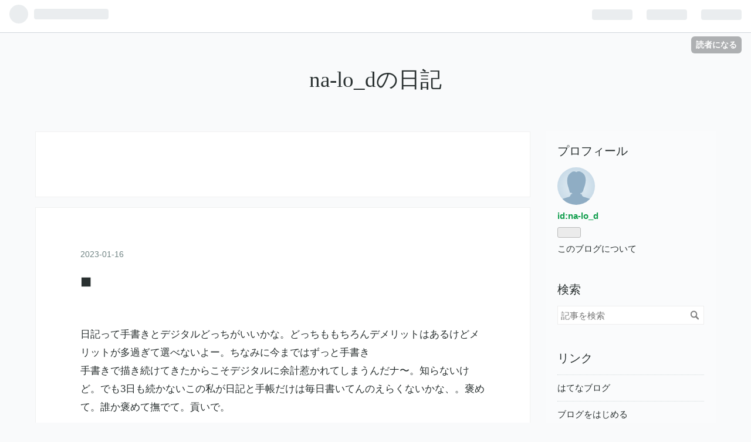

--- FILE ---
content_type: text/html; charset=utf-8
request_url: https://na-lo-d.hatenablog.com/
body_size: 9657
content:
<!DOCTYPE html>
<html
  lang="ja"

data-admin-domain="//blog.hatena.ne.jp"
data-admin-origin="https://blog.hatena.ne.jp"
data-author="na-lo_d"
data-avail-langs="ja en"
data-blog="na-lo-d.hatenablog.com"
data-blog-host="na-lo-d.hatenablog.com"
data-blog-is-public="1"
data-blog-name="na-lo_dの日記"
data-blog-owner="na-lo_d"
data-blog-show-ads="1"
data-blog-show-sleeping-ads="1"
data-blog-uri="https://na-lo-d.hatenablog.com/"
data-blog-uuid="4207112889933313186"
data-blogs-uri-base="https://na-lo-d.hatenablog.com"
data-brand="hatenablog"
data-data-layer="{&quot;hatenablog&quot;:{&quot;admin&quot;:{},&quot;analytics&quot;:{&quot;brand_property_id&quot;:&quot;&quot;,&quot;measurement_id&quot;:&quot;&quot;,&quot;non_sampling_property_id&quot;:&quot;&quot;,&quot;property_id&quot;:&quot;&quot;,&quot;separated_property_id&quot;:&quot;UA-29716941-21&quot;},&quot;blog&quot;:{&quot;blog_id&quot;:&quot;4207112889933313186&quot;,&quot;content_seems_japanese&quot;:&quot;true&quot;,&quot;disable_ads&quot;:&quot;&quot;,&quot;enable_ads&quot;:&quot;true&quot;,&quot;enable_keyword_link&quot;:&quot;true&quot;,&quot;entry_show_footer_related_entries&quot;:&quot;true&quot;,&quot;force_pc_view&quot;:&quot;false&quot;,&quot;is_public&quot;:&quot;true&quot;,&quot;is_responsive_view&quot;:&quot;false&quot;,&quot;is_sleeping&quot;:&quot;true&quot;,&quot;lang&quot;:&quot;ja&quot;,&quot;name&quot;:&quot;na-lo_d\u306e\u65e5\u8a18&quot;,&quot;owner_name&quot;:&quot;na-lo_d&quot;,&quot;uri&quot;:&quot;https://na-lo-d.hatenablog.com/&quot;},&quot;brand&quot;:&quot;hatenablog&quot;,&quot;page_id&quot;:&quot;index&quot;,&quot;permalink_entry&quot;:null,&quot;pro&quot;:&quot;free&quot;,&quot;router_type&quot;:&quot;blogs&quot;}}"
data-device="pc"
data-dont-recommend-pro="false"
data-global-domain="https://hatena.blog"
data-globalheader-color="b"
data-globalheader-type="pc"
data-has-touch-view="1"
data-help-url="https://help.hatenablog.com"
data-page="index"
data-parts-domain="https://hatenablog-parts.com"
data-plus-available=""
data-pro="false"
data-router-type="blogs"
data-sentry-dsn="https://03a33e4781a24cf2885099fed222b56d@sentry.io/1195218"
data-sentry-environment="production"
data-sentry-sample-rate="0.1"
data-static-domain="https://cdn.blog.st-hatena.com"
data-version="ce040fcbad0d42a5e1cae88990dad0"




  data-initial-state="{}"

  >
  <head prefix="og: http://ogp.me/ns# fb: http://ogp.me/ns/fb#">

  

  
  <meta name="viewport" content="width=device-width, initial-scale=1.0" />


  


  

  <meta name="robots" content="max-image-preview:large" />


  <meta charset="utf-8"/>
  <meta http-equiv="X-UA-Compatible" content="IE=7; IE=9; IE=10; IE=11" />
  <title>na-lo_dの日記</title>

  
  <link rel="canonical" href="https://na-lo-d.hatenablog.com/"/>



  

<meta itemprop="name" content="na-lo_dの日記"/>

  <meta itemprop="image" content="https://cdn.blog.st-hatena.com/images/theme/og-image-1500.png"/>


  <meta property="og:title" content="na-lo_dの日記"/>
<meta property="og:type" content="blog"/>
  <meta property="og:url" content="https://na-lo-d.hatenablog.com/"/>

  
  
  
  <meta property="og:image" content="https://cdn.blog.st-hatena.com/images/theme/og-image-1500.png"/>

<meta property="og:image:alt" content="na-lo_dの日記"/>
  <meta property="og:description" content="na-lo_dの日記" />
<meta property="og:site_name" content="na-lo_dの日記"/>

      <meta name="twitter:card"  content="summary_large_image" />
    <meta name="twitter:image" content="https://cdn.blog.st-hatena.com/images/theme/og-image-1500.png" />  <meta name="twitter:title" content="na-lo_dの日記" />  <meta name="twitter:description" content="na-lo_dの日記" />  <meta name="twitter:app:name:iphone" content="はてなブログアプリ" />
  <meta name="twitter:app:id:iphone" content="583299321" />
  <meta name="twitter:app:url:iphone" content="hatenablog:///open?uri=https%3A%2F%2Fna-lo-d.hatenablog.com%2F" />
  


  
<script
  id="embed-gtm-data-layer-loader"
  data-data-layer-page-specific=""
>
(function() {
  function loadDataLayer(elem, attrName) {
    if (!elem) { return {}; }
    var json = elem.getAttribute(attrName);
    if (!json) { return {}; }
    return JSON.parse(json);
  }

  var globalVariables = loadDataLayer(
    document.documentElement,
    'data-data-layer'
  );
  var pageSpecificVariables = loadDataLayer(
    document.getElementById('embed-gtm-data-layer-loader'),
    'data-data-layer-page-specific'
  );

  var variables = [globalVariables, pageSpecificVariables];

  if (!window.dataLayer) {
    window.dataLayer = [];
  }

  for (var i = 0; i < variables.length; i++) {
    window.dataLayer.push(variables[i]);
  }
})();
</script>

<!-- Google Tag Manager -->
<script>(function(w,d,s,l,i){w[l]=w[l]||[];w[l].push({'gtm.start':
new Date().getTime(),event:'gtm.js'});var f=d.getElementsByTagName(s)[0],
j=d.createElement(s),dl=l!='dataLayer'?'&l='+l:'';j.async=true;j.src=
'https://www.googletagmanager.com/gtm.js?id='+i+dl;f.parentNode.insertBefore(j,f);
})(window,document,'script','dataLayer','GTM-P4CXTW');</script>
<!-- End Google Tag Manager -->











  <link rel="shortcut icon" href="https://na-lo-d.hatenablog.com/icon/favicon">
<link rel="apple-touch-icon" href="https://na-lo-d.hatenablog.com/icon/touch">
<link rel="icon" sizes="192x192" href="https://na-lo-d.hatenablog.com/icon/link">

  

<link rel="alternate" type="application/atom+xml" title="Atom" href="https://na-lo-d.hatenablog.com/feed"/>
<link rel="alternate" type="application/rss+xml" title="RSS2.0" href="https://na-lo-d.hatenablog.com/rss"/>

  
  
  <link rel="author" href="http://www.hatena.ne.jp/na-lo_d/">


  

  


  
    
<link rel="stylesheet" type="text/css" href="https://cdn.blog.st-hatena.com/css/blog.css?version=ce040fcbad0d42a5e1cae88990dad0"/>

    
  <link rel="stylesheet" type="text/css" href="https://usercss.blog.st-hatena.com/blog_style/4207112889933313186/99ba7c62d79a11ae985f982ba39f503ba2417740"/>
  
  

  

  
<script> </script>

  
<style>
  div#google_afc_user,
  div.google-afc-user-container,
  div.google_afc_image,
  div.google_afc_blocklink {
      display: block !important;
  }
</style>


  
    <script src="https://cdn.pool.st-hatena.com/valve/valve.js" async></script>
<script id="test-valve-definition">
  var valve = window.valve || [];

  valve.push(function(v) {
    
    

    v.config({
      service: 'blog',
      content: {
        result: 'adtrust',
        documentIds: ["blog:entry:4207112889945749625","blog:entry:4207112889945749254","blog:entry:4207112889939120530","blog:entry:4207112889936951591","blog:entry:4207112889936370845","blog:entry:4207112889935218788","blog:entry:4207112889934830101"]
      }
    });
    v.defineDFPSlot({"sizes":[[300,250],[336,280]],"slotId":"google_afc_user_container_0","unit":"/4374287/blo_pc_com_6_3328_0_no"});    v.defineDFPSlot({"lazy":1,"sizes":{"mappings":[[[320,568],[[336,280],[300,250],"fluid"]],[[0,0],[[300,250]]]]},"slotId":"sleeping-ad-in-entry","unit":"/4374287/blog_pc_entry_sleep_in-article"});    v.defineDFPSlot({"lazy":"","sizes":[[300,250],[336,280],[468,60],"fluid"],"slotId":"google_afc_user_container_1","unit":"/4374287/blog_user"});    v.defineDFPSlot({"lazy":"","sizes":[[300,250],[336,280],[468,60],"fluid"],"slotId":"google_afc_user_container_2","unit":"/4374287/blog_user_2nd"});    v.defineDFPSlot({"lazy":"","sizes":[[300,250],[336,280],[468,60],"fluid"],"slotId":"google_afc_user_container_3","unit":"/4374287/blog_user_2nd"});    v.defineDFPSlot({"lazy":"1","sizes":[[300,250],[336,280],[468,60],"fluid"],"slotId":"google_afc_user_container_4","unit":"/4374287/blog_user_2nd"});    v.defineDFPSlot({"lazy":"1","sizes":[[300,250],[336,280],[468,60],"fluid"],"slotId":"google_afc_user_container_5","unit":"/4374287/blog_user_2nd"});    v.defineDFPSlot({"lazy":"1","sizes":[[300,250],[336,280],[468,60],"fluid"],"slotId":"google_afc_user_container_6","unit":"/4374287/blog_user_2nd"});    v.defineDFPSlot({"lazy":"1","sizes":[[300,250],[336,280],[468,60],"fluid"],"slotId":"google_afc_user_container_7","unit":"/4374287/blog_user_2nd"});
    v.sealDFPSlots();
  });
</script>

  

  
    <script type="application/ld+json">{"@context":"https://schema.org","@type":"WebSite","name":"na-lo_dの日記","url":"https://na-lo-d.hatenablog.com/"}</script>

  

  
</head>

  <body class="page-index globalheader-ng-enabled">
    

<div id="globalheader-container"
  data-brand="hatenablog"
  
  >
  <iframe id="globalheader" height="37" frameborder="0" allowTransparency="true"></iframe>
</div>


  
  
  
    <nav class="
      blog-controlls
      
    ">
      <div class="blog-controlls-blog-icon">
        <a href="https://na-lo-d.hatenablog.com/">
          <img src="https://cdn.blog.st-hatena.com/images/admin/blog-icon-noimage.png" alt="na-lo_dの日記"/>
        </a>
      </div>
      <div class="blog-controlls-title">
        <a href="https://na-lo-d.hatenablog.com/">na-lo_dの日記</a>
      </div>
      <a href="https://blog.hatena.ne.jp/na-lo_d/na-lo-d.hatenablog.com/subscribe?utm_source=blogs_topright_button&amp;utm_campaign=subscribe_blog&amp;utm_medium=button" class="blog-controlls-subscribe-btn test-blog-header-controlls-subscribe">
        読者になる
      </a>
    </nav>
  

  <div id="container">
    <div id="container-inner">
      <header id="blog-title" data-brand="hatenablog">
  <div id="blog-title-inner" >
    <div id="blog-title-content">
      <h1 id="title"><a href="https://na-lo-d.hatenablog.com/">na-lo_dの日記</a></h1>
      
    </div>
  </div>
</header>

      

      
      




<div id="content" class="hfeed"
  
  >
  <div id="content-inner">
    <div id="wrapper">
      <div id="main">
        <div id="main-inner">
          
  <article class="entry no-entry sleeping-ads" style="display: block !important;">
    <div class="entry-inner">
      <div class="entry-content">
        
        
        <div class="variable-mobileWeb-ad">
          <div id="google_afc_user_container_0" class="sleeping-ad" style="display: block !important;"></div>
        </div>
        

        
        <p class="sleeping-ads-notice" style="display: none;">この広告は、90日以上更新していないブログに表示しています。</p>
      </div>
    </div>
  </article>


          


  


          
  
  <!-- google_ad_section_start -->
  <!-- rakuten_ad_target_begin -->
  
  
  

  

  
    
      
        <article class="entry hentry test-hentry js-entry-article date-first autopagerize_page_element chars-200 words-100 mode-html entry-odd" id="entry-4207112889945749625" data-keyword-campaign="" data-uuid="4207112889945749625" data-publication-type="entry">
  <div class="entry-inner">
    <header class="entry-header">
  
    <div class="date entry-date first">
    <a href="https://na-lo-d.hatenablog.com/archive/2023/01/16" rel="nofollow">
      <time datetime="2023-01-16T02:05:17Z" title="2023-01-16T02:05:17Z">
        <span class="date-year">2023</span><span class="hyphen">-</span><span class="date-month">01</span><span class="hyphen">-</span><span class="date-day">16</span>
      </time>
    </a>
      </div>
  <h1 class="entry-title entry-title-empty">
  <a href="https://na-lo-d.hatenablog.com/entry/2023/01/16/110517" class="entry-title-link bookmark">■</a>
</h1>

  
  


  

  

</header>

    


    <div class="entry-content hatenablog-entry">
  
    <p>日記って手書きとデジタルどっちがいいかな。どっちももちろんデメリットはあるけどメリットが多過ぎて選べないよー。ちなみに今まではずっと手書き<br />手書きで描き続けてきたからこそデジタルに余計惹かれてしまうんだナ〜。知らないけど。でも3日も続かないこの私が日記と手帳だけは毎日書いてんのえらくないかな、。褒めて。誰か褒めて撫でて。貢いで。</p>
    
    
    
  
</div>

    
  <footer class="entry-footer">
    
    <div class="entry-tags-wrapper">
  <div class="entry-tags">  </div>
</div>

    <p class="entry-footer-section track-inview-by-gtm" data-gtm-track-json="{&quot;area&quot;: &quot;finish_reading&quot;}">
  <span class="author vcard"><span class="fn" data-load-nickname="1" data-user-name="na-lo_d" >na-lo_d</span></span>
  <span class="entry-footer-time"><a href="https://na-lo-d.hatenablog.com/entry/2023/01/16/110517"><time data-relative datetime="2023-01-16T02:05:17Z" title="2023-01-16T02:05:17Z" class="updated">2023-01-16 11:05</time></a></span>
  
  
  
    <span class="
      entry-footer-subscribe
      
    " data-test-blog-controlls-subscribe>
      <a href="https://blog.hatena.ne.jp/na-lo_d/na-lo-d.hatenablog.com/subscribe?utm_medium=button&amp;utm_campaign=subscribe_blog&amp;utm_source=blogs_entry_footer">
        読者になる
      </a>
    </span>
  
</p>

    
  <div
    class="hatena-star-container"
    data-hatena-star-container
    data-hatena-star-url="https://na-lo-d.hatenablog.com/entry/2023/01/16/110517"
    data-hatena-star-title="日記って手書きとデジタルどっちがいいかな。どっちももちろんデメリットはあるけどメリットが多過ぎて選べ…"
    data-hatena-star-variant="profile-icon"
    data-hatena-star-profile-url-template="https://blog.hatena.ne.jp/{username}/"
  ></div>


    
<div class="social-buttons">
  
  
    <div class="social-button-item">
      <a href="https://b.hatena.ne.jp/entry/s/na-lo-d.hatenablog.com/entry/2023/01/16/110517" class="hatena-bookmark-button" data-hatena-bookmark-url="https://na-lo-d.hatenablog.com/entry/2023/01/16/110517" data-hatena-bookmark-layout="vertical-balloon" data-hatena-bookmark-lang="ja" title="この記事をはてなブックマークに追加"><img src="https://b.st-hatena.com/images/entry-button/button-only.gif" alt="この記事をはてなブックマークに追加" width="20" height="20" style="border: none;" /></a>
    </div>
  
  
    <div class="social-button-item">
      <div class="fb-share-button" data-layout="box_count" data-href="https://na-lo-d.hatenablog.com/entry/2023/01/16/110517"></div>
    </div>
  
  
    
    
    <div class="social-button-item">
      <a
          class="entry-share-button entry-share-button-twitter test-share-button-twitter"
          href="https://x.com/intent/tweet?text=%E2%96%A0+-+na-lo_d%E3%81%AE%E6%97%A5%E8%A8%98&amp;url=https%3A%2F%2Fna-lo-d.hatenablog.com%2Fentry%2F2023%2F01%2F16%2F110517"
          title="X（Twitter）で投稿する"
        ></a>
    </div>
  
  
  
  
  
  
</div>

    
  
  
    
    <div class="google-afc-image test-google-rectangle-ads">      
      
      <div id="google_afc_user_container_1" class="google-afc-user-container google_afc_blocklink2_5 google_afc_boder" data-test-unit="/4374287/blog_user"></div>
      
        <a href="http://blog.hatena.ne.jp/guide/pro" class="open-pro-modal" data-guide-pro-modal-ad-url="https://hatena.blog/guide/pro/modal/ad">広告を非表示にする</a>
      
    </div>
  
  


    <div class="customized-footer">
      

    </div>
    
  <div class="comment-box js-comment-box">
    
    <ul class="comment js-comment">
      <li class="read-more-comments" style="display: none;"><a>もっと読む</a></li>
    </ul>
    
      <a class="leave-comment-title js-leave-comment-title">コメントを書く</a>
    
  </div>

  </footer>

  </div>
</article>

      
      
    
      
        <article class="entry hentry test-hentry js-entry-article date-last autopagerize_page_element chars-400 words-100 mode-html entry-even" id="entry-4207112889945749254" data-keyword-campaign="" data-uuid="4207112889945749254" data-publication-type="entry">
  <div class="entry-inner">
    <header class="entry-header">
  
    <div class="date entry-date last">
    <a href="https://na-lo-d.hatenablog.com/archive/2023/01/16" rel="nofollow">
      <time datetime="2023-01-16T02:03:30Z" title="2023-01-16T02:03:30Z">
        <span class="date-year">2023</span><span class="hyphen">-</span><span class="date-month">01</span><span class="hyphen">-</span><span class="date-day">16</span>
      </time>
    </a>
      </div>
  <h1 class="entry-title entry-title-empty">
  <a href="https://na-lo-d.hatenablog.com/entry/2023/01/16/110330" class="entry-title-link bookmark">■</a>
</h1>

  
  


  

  

</header>

    


    <div class="entry-content hatenablog-entry">
  
    <p>冬本気。<a class="keyword" href="http://d.hatena.ne.jp/keyword/%A5%E9%A5%CB%A1%BC%A5%CB%A5%E3">ラニーニャ</a>現象で今年は特に寒いんでしょ？夏は暑くて冬は寒くて。もうちょいいい感じに中和しよ。ちょーどいい感じに。あー夏が恋しいねー。深夜でも半袖でいけるんだよ。いま半袖とかひゃくぱー風邪ひくじゃんか。夏っていいな。でも私は袖とか好きじゃないから冬でも半袖の<a class="keyword" href="http://d.hatena.ne.jp/keyword/%A5%D2%A1%BC%A5%C8%A5%C6%A5%C3%A5%AF">ヒートテック</a>。暖房は苦手だし窓開けるの大好きだからすごく寒い。風邪ひきそう。良くないんだよねあったかい格好しなさい！！ってのは違う。夏じゃないと。私は夏を待ってるのー。あーもう！夏こい夏！！！</p>
    
    
    
  
</div>

    
  <footer class="entry-footer">
    
    <div class="entry-tags-wrapper">
  <div class="entry-tags">  </div>
</div>

    <p class="entry-footer-section track-inview-by-gtm" data-gtm-track-json="{&quot;area&quot;: &quot;finish_reading&quot;}">
  <span class="author vcard"><span class="fn" data-load-nickname="1" data-user-name="na-lo_d" >na-lo_d</span></span>
  <span class="entry-footer-time"><a href="https://na-lo-d.hatenablog.com/entry/2023/01/16/110330"><time data-relative datetime="2023-01-16T02:03:30Z" title="2023-01-16T02:03:30Z" class="updated">2023-01-16 11:03</time></a></span>
  
  
  
    <span class="
      entry-footer-subscribe
      
    " data-test-blog-controlls-subscribe>
      <a href="https://blog.hatena.ne.jp/na-lo_d/na-lo-d.hatenablog.com/subscribe?utm_medium=button&amp;utm_source=blogs_entry_footer&amp;utm_campaign=subscribe_blog">
        読者になる
      </a>
    </span>
  
</p>

    
  <div
    class="hatena-star-container"
    data-hatena-star-container
    data-hatena-star-url="https://na-lo-d.hatenablog.com/entry/2023/01/16/110330"
    data-hatena-star-title="冬本気。ラニーニャ現象で今年は特に寒いんでしょ？夏は暑くて冬は寒くて。もうちょいいい感じに中和しよ。…"
    data-hatena-star-variant="profile-icon"
    data-hatena-star-profile-url-template="https://blog.hatena.ne.jp/{username}/"
  ></div>


    
<div class="social-buttons">
  
  
    <div class="social-button-item">
      <a href="https://b.hatena.ne.jp/entry/s/na-lo-d.hatenablog.com/entry/2023/01/16/110330" class="hatena-bookmark-button" data-hatena-bookmark-url="https://na-lo-d.hatenablog.com/entry/2023/01/16/110330" data-hatena-bookmark-layout="vertical-balloon" data-hatena-bookmark-lang="ja" title="この記事をはてなブックマークに追加"><img src="https://b.st-hatena.com/images/entry-button/button-only.gif" alt="この記事をはてなブックマークに追加" width="20" height="20" style="border: none;" /></a>
    </div>
  
  
    <div class="social-button-item">
      <div class="fb-share-button" data-layout="box_count" data-href="https://na-lo-d.hatenablog.com/entry/2023/01/16/110330"></div>
    </div>
  
  
    
    
    <div class="social-button-item">
      <a
          class="entry-share-button entry-share-button-twitter test-share-button-twitter"
          href="https://x.com/intent/tweet?text=%E2%96%A0+-+na-lo_d%E3%81%AE%E6%97%A5%E8%A8%98&amp;url=https%3A%2F%2Fna-lo-d.hatenablog.com%2Fentry%2F2023%2F01%2F16%2F110330"
          title="X（Twitter）で投稿する"
        ></a>
    </div>
  
  
  
  
  
  
</div>

    
  
  
    
    <div class="google-afc-image test-google-rectangle-ads">      
      
      <div id="google_afc_user_container_2" class="google-afc-user-container google_afc_blocklink2_5 google_afc_boder" data-test-unit="/4374287/blog_user_2nd"></div>
      
        <a href="http://blog.hatena.ne.jp/guide/pro" class="open-pro-modal" data-guide-pro-modal-ad-url="https://hatena.blog/guide/pro/modal/ad">広告を非表示にする</a>
      
    </div>
  
  


    <div class="customized-footer">
      

    </div>
    
  <div class="comment-box js-comment-box">
    
    <ul class="comment js-comment">
      <li class="read-more-comments" style="display: none;"><a>もっと読む</a></li>
    </ul>
    
      <a class="leave-comment-title js-leave-comment-title">コメントを書く</a>
    
  </div>

  </footer>

  </div>
</article>

      
      
    
  
    
      
        <article class="entry hentry test-hentry js-entry-article date-first autopagerize_page_element chars-200 words-100 mode-html entry-odd" id="entry-4207112889939120530" data-keyword-campaign="" data-uuid="4207112889939120530" data-publication-type="entry">
  <div class="entry-inner">
    <header class="entry-header">
  
    <div class="date entry-date first">
    <a href="https://na-lo-d.hatenablog.com/archive/2022/11/23" rel="nofollow">
      <time datetime="2022-11-23T06:43:38Z" title="2022-11-23T06:43:38Z">
        <span class="date-year">2022</span><span class="hyphen">-</span><span class="date-month">11</span><span class="hyphen">-</span><span class="date-day">23</span>
      </time>
    </a>
      </div>
  <h1 class="entry-title">
  <a href="https://na-lo-d.hatenablog.com/entry/2022/11/23/154338" class="entry-title-link bookmark">心は晴れー</a>
</h1>

  
  


  

  

</header>

    


    <div class="entry-content hatenablog-entry">
  
    <p>太ったー。そろそろ本気出すんじゃなかったのー？本気でデブ活してどうすんだよって。こんなに爆食いしてもかわいい私ってなんなんでしょう。だいすき。誰よりも。ねえそういえば最近雨が多いな。今日も雨。暗いねー。３時半なのに。てことで歩きに出かけるね。お気に入りの服で、お気に入りのネックレスで、お気に入りの香水で、履きなれた靴で。</p>
    
    
    
  
</div>

    
  <footer class="entry-footer">
    
    <div class="entry-tags-wrapper">
  <div class="entry-tags">  </div>
</div>

    <p class="entry-footer-section track-inview-by-gtm" data-gtm-track-json="{&quot;area&quot;: &quot;finish_reading&quot;}">
  <span class="author vcard"><span class="fn" data-load-nickname="1" data-user-name="na-lo_d" >na-lo_d</span></span>
  <span class="entry-footer-time"><a href="https://na-lo-d.hatenablog.com/entry/2022/11/23/154338"><time data-relative datetime="2022-11-23T06:43:38Z" title="2022-11-23T06:43:38Z" class="updated">2022-11-23 15:43</time></a></span>
  
  
  
    <span class="
      entry-footer-subscribe
      
    " data-test-blog-controlls-subscribe>
      <a href="https://blog.hatena.ne.jp/na-lo_d/na-lo-d.hatenablog.com/subscribe?utm_medium=button&amp;utm_source=blogs_entry_footer&amp;utm_campaign=subscribe_blog">
        読者になる
      </a>
    </span>
  
</p>

    
  <div
    class="hatena-star-container"
    data-hatena-star-container
    data-hatena-star-url="https://na-lo-d.hatenablog.com/entry/2022/11/23/154338"
    data-hatena-star-title="心は晴れー"
    data-hatena-star-variant="profile-icon"
    data-hatena-star-profile-url-template="https://blog.hatena.ne.jp/{username}/"
  ></div>


    
<div class="social-buttons">
  
  
    <div class="social-button-item">
      <a href="https://b.hatena.ne.jp/entry/s/na-lo-d.hatenablog.com/entry/2022/11/23/154338" class="hatena-bookmark-button" data-hatena-bookmark-url="https://na-lo-d.hatenablog.com/entry/2022/11/23/154338" data-hatena-bookmark-layout="vertical-balloon" data-hatena-bookmark-lang="ja" title="この記事をはてなブックマークに追加"><img src="https://b.st-hatena.com/images/entry-button/button-only.gif" alt="この記事をはてなブックマークに追加" width="20" height="20" style="border: none;" /></a>
    </div>
  
  
    <div class="social-button-item">
      <div class="fb-share-button" data-layout="box_count" data-href="https://na-lo-d.hatenablog.com/entry/2022/11/23/154338"></div>
    </div>
  
  
    
    
    <div class="social-button-item">
      <a
          class="entry-share-button entry-share-button-twitter test-share-button-twitter"
          href="https://x.com/intent/tweet?text=%E5%BF%83%E3%81%AF%E6%99%B4%E3%82%8C%E3%83%BC+-+na-lo_d%E3%81%AE%E6%97%A5%E8%A8%98&amp;url=https%3A%2F%2Fna-lo-d.hatenablog.com%2Fentry%2F2022%2F11%2F23%2F154338"
          title="X（Twitter）で投稿する"
        ></a>
    </div>
  
  
  
  
  
  
</div>

    
  
  
    
    <div class="google-afc-image test-google-rectangle-ads">      
      
      <div id="google_afc_user_container_3" class="google-afc-user-container google_afc_blocklink2_5 google_afc_boder" data-test-unit="/4374287/blog_user_2nd"></div>
      
        <a href="http://blog.hatena.ne.jp/guide/pro" class="open-pro-modal" data-guide-pro-modal-ad-url="https://hatena.blog/guide/pro/modal/ad">広告を非表示にする</a>
      
    </div>
  
  


    <div class="customized-footer">
      

    </div>
    
  <div class="comment-box js-comment-box">
    
    <ul class="comment js-comment">
      <li class="read-more-comments" style="display: none;"><a>もっと読む</a></li>
    </ul>
    
      <a class="leave-comment-title js-leave-comment-title">コメントを書く</a>
    
  </div>

  </footer>

  </div>
</article>

      
      
    
  
    
      
        <article class="entry hentry test-hentry js-entry-article date-first autopagerize_page_element chars-200 words-100 mode-html entry-even" id="entry-4207112889936951591" data-keyword-campaign="" data-uuid="4207112889936951591" data-publication-type="entry">
  <div class="entry-inner">
    <header class="entry-header">
  
    <div class="date entry-date first">
    <a href="https://na-lo-d.hatenablog.com/archive/2022/11/16" rel="nofollow">
      <time datetime="2022-11-15T15:39:50Z" title="2022-11-15T15:39:50Z">
        <span class="date-year">2022</span><span class="hyphen">-</span><span class="date-month">11</span><span class="hyphen">-</span><span class="date-day">16</span>
      </time>
    </a>
      </div>
  <h1 class="entry-title">
  <a href="https://na-lo-d.hatenablog.com/entry/2022/11/16/003950" class="entry-title-link bookmark">^..^♡</a>
</h1>

  
  


  

  

</header>

    


    <div class="entry-content hatenablog-entry">
  
    <p>日本語力ほしい。猫になりたい。痩せる。</p>
    
    
    
  
</div>

    
  <footer class="entry-footer">
    
    <div class="entry-tags-wrapper">
  <div class="entry-tags">  </div>
</div>

    <p class="entry-footer-section track-inview-by-gtm" data-gtm-track-json="{&quot;area&quot;: &quot;finish_reading&quot;}">
  <span class="author vcard"><span class="fn" data-load-nickname="1" data-user-name="na-lo_d" >na-lo_d</span></span>
  <span class="entry-footer-time"><a href="https://na-lo-d.hatenablog.com/entry/2022/11/16/003950"><time data-relative datetime="2022-11-15T15:39:50Z" title="2022-11-15T15:39:50Z" class="updated">2022-11-16 00:39</time></a></span>
  
  
  
    <span class="
      entry-footer-subscribe
      
    " data-test-blog-controlls-subscribe>
      <a href="https://blog.hatena.ne.jp/na-lo_d/na-lo-d.hatenablog.com/subscribe?utm_campaign=subscribe_blog&amp;utm_source=blogs_entry_footer&amp;utm_medium=button">
        読者になる
      </a>
    </span>
  
</p>

    
  <div
    class="hatena-star-container"
    data-hatena-star-container
    data-hatena-star-url="https://na-lo-d.hatenablog.com/entry/2022/11/16/003950"
    data-hatena-star-title="^..^♡"
    data-hatena-star-variant="profile-icon"
    data-hatena-star-profile-url-template="https://blog.hatena.ne.jp/{username}/"
  ></div>


    
<div class="social-buttons">
  
  
    <div class="social-button-item">
      <a href="https://b.hatena.ne.jp/entry/s/na-lo-d.hatenablog.com/entry/2022/11/16/003950" class="hatena-bookmark-button" data-hatena-bookmark-url="https://na-lo-d.hatenablog.com/entry/2022/11/16/003950" data-hatena-bookmark-layout="vertical-balloon" data-hatena-bookmark-lang="ja" title="この記事をはてなブックマークに追加"><img src="https://b.st-hatena.com/images/entry-button/button-only.gif" alt="この記事をはてなブックマークに追加" width="20" height="20" style="border: none;" /></a>
    </div>
  
  
    <div class="social-button-item">
      <div class="fb-share-button" data-layout="box_count" data-href="https://na-lo-d.hatenablog.com/entry/2022/11/16/003950"></div>
    </div>
  
  
    
    
    <div class="social-button-item">
      <a
          class="entry-share-button entry-share-button-twitter test-share-button-twitter"
          href="https://x.com/intent/tweet?text=%5E..%5E%E2%99%A1+-+na-lo_d%E3%81%AE%E6%97%A5%E8%A8%98&amp;url=https%3A%2F%2Fna-lo-d.hatenablog.com%2Fentry%2F2022%2F11%2F16%2F003950"
          title="X（Twitter）で投稿する"
        ></a>
    </div>
  
  
  
  
  
  
</div>

    
  
  
    
    <div class="google-afc-image test-google-rectangle-ads">      
      
        <script>
          (valve = window.valve || []).push(function(v) {
            v.displayDFPSlot('google_afc_user_container_4');
          });
        </script>
      
      <div id="google_afc_user_container_4" class="google-afc-user-container google_afc_blocklink2_5 google_afc_boder" data-test-unit="/4374287/blog_user_2nd"></div>
      
        <a href="http://blog.hatena.ne.jp/guide/pro" class="open-pro-modal" data-guide-pro-modal-ad-url="https://hatena.blog/guide/pro/modal/ad">広告を非表示にする</a>
      
    </div>
  
  


    <div class="customized-footer">
      

    </div>
    
  <div class="comment-box js-comment-box">
    
    <ul class="comment js-comment">
      <li class="read-more-comments" style="display: none;"><a>もっと読む</a></li>
    </ul>
    
      <a class="leave-comment-title js-leave-comment-title">コメントを書く</a>
    
  </div>

  </footer>

  </div>
</article>

      
      
    
  
    
      
        <article class="entry hentry test-hentry js-entry-article date-first autopagerize_page_element chars-200 words-100 mode-html entry-odd" id="entry-4207112889936370845" data-keyword-campaign="" data-uuid="4207112889936370845" data-publication-type="entry">
  <div class="entry-inner">
    <header class="entry-header">
  
    <div class="date entry-date first">
    <a href="https://na-lo-d.hatenablog.com/archive/2022/11/14" rel="nofollow">
      <time datetime="2022-11-13T22:09:36Z" title="2022-11-13T22:09:36Z">
        <span class="date-year">2022</span><span class="hyphen">-</span><span class="date-month">11</span><span class="hyphen">-</span><span class="date-day">14</span>
      </time>
    </a>
      </div>
  <h1 class="entry-title entry-title-empty">
  <a href="https://na-lo-d.hatenablog.com/entry/2022/11/14/070936" class="entry-title-link bookmark">■</a>
</h1>

  
  


  

  

</header>

    


    <div class="entry-content hatenablog-entry">
  
    <p>嘘つききらーい。どうせバレるんなら最初から素直に正直に言った方がいいに決まってるよ。<br />誰かが傷つく嘘はかっこわるいし、そんな嘘つく人は好きになれない。ね！</p>
    
    
    
  
</div>

    
  <footer class="entry-footer">
    
    <div class="entry-tags-wrapper">
  <div class="entry-tags">  </div>
</div>

    <p class="entry-footer-section track-inview-by-gtm" data-gtm-track-json="{&quot;area&quot;: &quot;finish_reading&quot;}">
  <span class="author vcard"><span class="fn" data-load-nickname="1" data-user-name="na-lo_d" >na-lo_d</span></span>
  <span class="entry-footer-time"><a href="https://na-lo-d.hatenablog.com/entry/2022/11/14/070936"><time data-relative datetime="2022-11-13T22:09:36Z" title="2022-11-13T22:09:36Z" class="updated">2022-11-14 07:09</time></a></span>
  
  
  
    <span class="
      entry-footer-subscribe
      
    " data-test-blog-controlls-subscribe>
      <a href="https://blog.hatena.ne.jp/na-lo_d/na-lo-d.hatenablog.com/subscribe?utm_campaign=subscribe_blog&amp;utm_source=blogs_entry_footer&amp;utm_medium=button">
        読者になる
      </a>
    </span>
  
</p>

    
  <div
    class="hatena-star-container"
    data-hatena-star-container
    data-hatena-star-url="https://na-lo-d.hatenablog.com/entry/2022/11/14/070936"
    data-hatena-star-title="嘘つききらーい。どうせバレるんなら最初から素直に正直に言った方がいいに決まってるよ。誰かが傷つく嘘は…"
    data-hatena-star-variant="profile-icon"
    data-hatena-star-profile-url-template="https://blog.hatena.ne.jp/{username}/"
  ></div>


    
<div class="social-buttons">
  
  
    <div class="social-button-item">
      <a href="https://b.hatena.ne.jp/entry/s/na-lo-d.hatenablog.com/entry/2022/11/14/070936" class="hatena-bookmark-button" data-hatena-bookmark-url="https://na-lo-d.hatenablog.com/entry/2022/11/14/070936" data-hatena-bookmark-layout="vertical-balloon" data-hatena-bookmark-lang="ja" title="この記事をはてなブックマークに追加"><img src="https://b.st-hatena.com/images/entry-button/button-only.gif" alt="この記事をはてなブックマークに追加" width="20" height="20" style="border: none;" /></a>
    </div>
  
  
    <div class="social-button-item">
      <div class="fb-share-button" data-layout="box_count" data-href="https://na-lo-d.hatenablog.com/entry/2022/11/14/070936"></div>
    </div>
  
  
    
    
    <div class="social-button-item">
      <a
          class="entry-share-button entry-share-button-twitter test-share-button-twitter"
          href="https://x.com/intent/tweet?text=%E2%96%A0+-+na-lo_d%E3%81%AE%E6%97%A5%E8%A8%98&amp;url=https%3A%2F%2Fna-lo-d.hatenablog.com%2Fentry%2F2022%2F11%2F14%2F070936"
          title="X（Twitter）で投稿する"
        ></a>
    </div>
  
  
  
  
  
  
</div>

    
  
  
    
    <div class="google-afc-image test-google-rectangle-ads">      
      
        <script>
          (valve = window.valve || []).push(function(v) {
            v.displayDFPSlot('google_afc_user_container_5');
          });
        </script>
      
      <div id="google_afc_user_container_5" class="google-afc-user-container google_afc_blocklink2_5 google_afc_boder" data-test-unit="/4374287/blog_user_2nd"></div>
      
        <a href="http://blog.hatena.ne.jp/guide/pro" class="open-pro-modal" data-guide-pro-modal-ad-url="https://hatena.blog/guide/pro/modal/ad">広告を非表示にする</a>
      
    </div>
  
  


    <div class="customized-footer">
      

    </div>
    
  <div class="comment-box js-comment-box">
    
    <ul class="comment js-comment">
      <li class="read-more-comments" style="display: none;"><a>もっと読む</a></li>
    </ul>
    
      <a class="leave-comment-title js-leave-comment-title">コメントを書く</a>
    
  </div>

  </footer>

  </div>
</article>

      
      
    
  
    
      
        <article class="entry hentry test-hentry js-entry-article date-first autopagerize_page_element chars-200 words-100 mode-html entry-even" id="entry-4207112889935218788" data-keyword-campaign="" data-uuid="4207112889935218788" data-publication-type="entry">
  <div class="entry-inner">
    <header class="entry-header">
  
    <div class="date entry-date first">
    <a href="https://na-lo-d.hatenablog.com/archive/2022/11/10" rel="nofollow">
      <time datetime="2022-11-09T22:34:48Z" title="2022-11-09T22:34:48Z">
        <span class="date-year">2022</span><span class="hyphen">-</span><span class="date-month">11</span><span class="hyphen">-</span><span class="date-day">10</span>
      </time>
    </a>
      </div>
  <h1 class="entry-title">
  <a href="https://na-lo-d.hatenablog.com/entry/2022/11/10/073448" class="entry-title-link bookmark">でも夏。</a>
</h1>

  
  


  

  

</header>

    


    <div class="entry-content hatenablog-entry">
  
    <p>冬の魅力に惹かれそう。完全に夏派だったけど、冬もいいじゃん。いや、良さはわかってたよ。でも冬、いいなあ。寒いからこそできることとか、映えることとか、あるもんね。</p>
    
    
    
  
</div>

    
  <footer class="entry-footer">
    
    <div class="entry-tags-wrapper">
  <div class="entry-tags">  </div>
</div>

    <p class="entry-footer-section track-inview-by-gtm" data-gtm-track-json="{&quot;area&quot;: &quot;finish_reading&quot;}">
  <span class="author vcard"><span class="fn" data-load-nickname="1" data-user-name="na-lo_d" >na-lo_d</span></span>
  <span class="entry-footer-time"><a href="https://na-lo-d.hatenablog.com/entry/2022/11/10/073448"><time data-relative datetime="2022-11-09T22:34:48Z" title="2022-11-09T22:34:48Z" class="updated">2022-11-10 07:34</time></a></span>
  
  
  
    <span class="
      entry-footer-subscribe
      
    " data-test-blog-controlls-subscribe>
      <a href="https://blog.hatena.ne.jp/na-lo_d/na-lo-d.hatenablog.com/subscribe?utm_source=blogs_entry_footer&amp;utm_campaign=subscribe_blog&amp;utm_medium=button">
        読者になる
      </a>
    </span>
  
</p>

    
  <div
    class="hatena-star-container"
    data-hatena-star-container
    data-hatena-star-url="https://na-lo-d.hatenablog.com/entry/2022/11/10/073448"
    data-hatena-star-title="でも夏。"
    data-hatena-star-variant="profile-icon"
    data-hatena-star-profile-url-template="https://blog.hatena.ne.jp/{username}/"
  ></div>


    
<div class="social-buttons">
  
  
    <div class="social-button-item">
      <a href="https://b.hatena.ne.jp/entry/s/na-lo-d.hatenablog.com/entry/2022/11/10/073448" class="hatena-bookmark-button" data-hatena-bookmark-url="https://na-lo-d.hatenablog.com/entry/2022/11/10/073448" data-hatena-bookmark-layout="vertical-balloon" data-hatena-bookmark-lang="ja" title="この記事をはてなブックマークに追加"><img src="https://b.st-hatena.com/images/entry-button/button-only.gif" alt="この記事をはてなブックマークに追加" width="20" height="20" style="border: none;" /></a>
    </div>
  
  
    <div class="social-button-item">
      <div class="fb-share-button" data-layout="box_count" data-href="https://na-lo-d.hatenablog.com/entry/2022/11/10/073448"></div>
    </div>
  
  
    
    
    <div class="social-button-item">
      <a
          class="entry-share-button entry-share-button-twitter test-share-button-twitter"
          href="https://x.com/intent/tweet?text=%E3%81%A7%E3%82%82%E5%A4%8F%E3%80%82+-+na-lo_d%E3%81%AE%E6%97%A5%E8%A8%98&amp;url=https%3A%2F%2Fna-lo-d.hatenablog.com%2Fentry%2F2022%2F11%2F10%2F073448"
          title="X（Twitter）で投稿する"
        ></a>
    </div>
  
  
  
  
  
  
</div>

    
  
  
    
    <div class="google-afc-image test-google-rectangle-ads">      
      
        <script>
          (valve = window.valve || []).push(function(v) {
            v.displayDFPSlot('google_afc_user_container_6');
          });
        </script>
      
      <div id="google_afc_user_container_6" class="google-afc-user-container google_afc_blocklink2_5 google_afc_boder" data-test-unit="/4374287/blog_user_2nd"></div>
      
        <a href="http://blog.hatena.ne.jp/guide/pro" class="open-pro-modal" data-guide-pro-modal-ad-url="https://hatena.blog/guide/pro/modal/ad">広告を非表示にする</a>
      
    </div>
  
  


    <div class="customized-footer">
      

    </div>
    
  <div class="comment-box js-comment-box">
    
    <ul class="comment js-comment">
      <li class="read-more-comments" style="display: none;"><a>もっと読む</a></li>
    </ul>
    
      <a class="leave-comment-title js-leave-comment-title">コメントを書く</a>
    
  </div>

  </footer>

  </div>
</article>

      
      
    
  
    
      
        <article class="entry hentry test-hentry js-entry-article date-first autopagerize_page_element chars-200 words-100 mode-html entry-odd" id="entry-4207112889934830101" data-keyword-campaign="" data-uuid="4207112889934830101" data-publication-type="entry">
  <div class="entry-inner">
    <header class="entry-header">
  
    <div class="date entry-date first">
    <a href="https://na-lo-d.hatenablog.com/archive/2022/11/09" rel="nofollow">
      <time datetime="2022-11-08T17:36:28Z" title="2022-11-08T17:36:28Z">
        <span class="date-year">2022</span><span class="hyphen">-</span><span class="date-month">11</span><span class="hyphen">-</span><span class="date-day">09</span>
      </time>
    </a>
      </div>
  <h1 class="entry-title">
  <a href="https://na-lo-d.hatenablog.com/entry/2022/11/09/023628" class="entry-title-link bookmark">おなかすいた</a>
</h1>

  
  


  

  

</header>

    


    <div class="entry-content hatenablog-entry">
  
    <p>これは恋愛だけに限らず、基本的に「この人とは付き合いたくない」っていうの無いな。来る者拒まずって感じ。恋愛面では年齢も性別も関係ないよー。でも、自分だいすきだし愛してるから、私を傷つける人とか私のこと好きじゃない人は無理。愛せないもん。<br />私はねー、私を大切にしてくれて、たくさん愛してくれる人だけを愛すよ。あ、だから好きな芸能人とかもいないんだけど、それはちょっとデメリットだ<br />な</p>
    
    
    
  
</div>

    
  <footer class="entry-footer">
    
    <div class="entry-tags-wrapper">
  <div class="entry-tags">  </div>
</div>

    <p class="entry-footer-section track-inview-by-gtm" data-gtm-track-json="{&quot;area&quot;: &quot;finish_reading&quot;}">
  <span class="author vcard"><span class="fn" data-load-nickname="1" data-user-name="na-lo_d" >na-lo_d</span></span>
  <span class="entry-footer-time"><a href="https://na-lo-d.hatenablog.com/entry/2022/11/09/023628"><time data-relative datetime="2022-11-08T17:36:28Z" title="2022-11-08T17:36:28Z" class="updated">2022-11-09 02:36</time></a></span>
  
  
  
    <span class="
      entry-footer-subscribe
      
    " data-test-blog-controlls-subscribe>
      <a href="https://blog.hatena.ne.jp/na-lo_d/na-lo-d.hatenablog.com/subscribe?utm_medium=button&amp;utm_campaign=subscribe_blog&amp;utm_source=blogs_entry_footer">
        読者になる
      </a>
    </span>
  
</p>

    
  <div
    class="hatena-star-container"
    data-hatena-star-container
    data-hatena-star-url="https://na-lo-d.hatenablog.com/entry/2022/11/09/023628"
    data-hatena-star-title="おなかすいた"
    data-hatena-star-variant="profile-icon"
    data-hatena-star-profile-url-template="https://blog.hatena.ne.jp/{username}/"
  ></div>


    
<div class="social-buttons">
  
  
    <div class="social-button-item">
      <a href="https://b.hatena.ne.jp/entry/s/na-lo-d.hatenablog.com/entry/2022/11/09/023628" class="hatena-bookmark-button" data-hatena-bookmark-url="https://na-lo-d.hatenablog.com/entry/2022/11/09/023628" data-hatena-bookmark-layout="vertical-balloon" data-hatena-bookmark-lang="ja" title="この記事をはてなブックマークに追加"><img src="https://b.st-hatena.com/images/entry-button/button-only.gif" alt="この記事をはてなブックマークに追加" width="20" height="20" style="border: none;" /></a>
    </div>
  
  
    <div class="social-button-item">
      <div class="fb-share-button" data-layout="box_count" data-href="https://na-lo-d.hatenablog.com/entry/2022/11/09/023628"></div>
    </div>
  
  
    
    
    <div class="social-button-item">
      <a
          class="entry-share-button entry-share-button-twitter test-share-button-twitter"
          href="https://x.com/intent/tweet?text=%E3%81%8A%E3%81%AA%E3%81%8B%E3%81%99%E3%81%84%E3%81%9F+-+na-lo_d%E3%81%AE%E6%97%A5%E8%A8%98&amp;url=https%3A%2F%2Fna-lo-d.hatenablog.com%2Fentry%2F2022%2F11%2F09%2F023628"
          title="X（Twitter）で投稿する"
        ></a>
    </div>
  
  
  
  
  
  
</div>

    
  
  
    
    <div class="google-afc-image test-google-rectangle-ads">      
      
        <script>
          (valve = window.valve || []).push(function(v) {
            v.displayDFPSlot('google_afc_user_container_7');
          });
        </script>
      
      <div id="google_afc_user_container_7" class="google-afc-user-container google_afc_blocklink2_5 google_afc_boder" data-test-unit="/4374287/blog_user_2nd"></div>
      
        <a href="http://blog.hatena.ne.jp/guide/pro" class="open-pro-modal" data-guide-pro-modal-ad-url="https://hatena.blog/guide/pro/modal/ad">広告を非表示にする</a>
      
    </div>
  
  


    <div class="customized-footer">
      

    </div>
    
  <div class="comment-box js-comment-box">
    
    <ul class="comment js-comment">
      <li class="read-more-comments" style="display: none;"><a>もっと読む</a></li>
    </ul>
    
      <a class="leave-comment-title js-leave-comment-title">コメントを書く</a>
    
  </div>

  </footer>

  </div>
</article>

      
      
    
  

  
  <!-- rakuten_ad_target_end -->
  <!-- google_ad_section_end -->
  

  
  <div class="pager autopagerize_insert_before">
    <span class="pager-next">
      <a href="https://na-lo-d.hatenablog.com/?page=1667928988" rel="next">次のページ</a>
    </span>
  </div>




        </div>
      </div>

      <aside id="box1">
  <div id="box1-inner">
  </div>
</aside>

    </div><!-- #wrapper -->

    
<aside id="box2">
  
  <div id="box2-inner">
    
      

<div class="hatena-module hatena-module-profile">
  <div class="hatena-module-title">
    プロフィール
  </div>
  <div class="hatena-module-body">
    
    <a href="https://na-lo-d.hatenablog.com/about" class="profile-icon-link">
      <img src="https://cdn.profile-image.st-hatena.com/users/na-lo_d/profile.png"
      alt="id:na-lo_d" class="profile-icon" />
    </a>
    

    
    <span class="id">
      <a href="https://na-lo-d.hatenablog.com/about" class="hatena-id-link"><span data-load-nickname="1" data-user-name="na-lo_d">id:na-lo_d</span></a>
      
  
  


    </span>
    

    

    

    
      <div class="hatena-follow-button-box btn-subscribe js-hatena-follow-button-box"
  
  >

  <a href="#" class="hatena-follow-button js-hatena-follow-button">
    <span class="subscribing">
      <span class="foreground">読者です</span>
      <span class="background">読者をやめる</span>
    </span>
    <span class="unsubscribing" data-track-name="profile-widget-subscribe-button" data-track-once>
      <span class="foreground">読者になる</span>
      <span class="background">読者になる</span>
    </span>
  </a>
  <div class="subscription-count-box js-subscription-count-box">
    <i></i>
    <u></u>
    <span class="subscription-count js-subscription-count">
    </span>
  </div>
</div>

    

    

    <div class="profile-about">
      <a href="https://na-lo-d.hatenablog.com/about">このブログについて</a>
    </div>

  </div>
</div>

    
      <div class="hatena-module hatena-module-search-box">
  <div class="hatena-module-title">
    検索
  </div>
  <div class="hatena-module-body">
    <form class="search-form" role="search" action="https://na-lo-d.hatenablog.com/search" method="get">
  <input type="text" name="q" class="search-module-input" value="" placeholder="記事を検索" required>
  <input type="submit" value="検索" class="search-module-button" />
</form>

  </div>
</div>

    
      <div class="hatena-module hatena-module-links">
  <div class="hatena-module-title">
    リンク
  </div>
  <div class="hatena-module-body">
    <ul class="hatena-urllist">
      
        <li>
          <a href="https://hatena.blog/">はてなブログ</a>
        </li>
      
        <li>
          <a href="https://hatena.blog/guide?via=200109">ブログをはじめる</a>
        </li>
      
        <li>
          <a href="http://blog.hatenablog.com">週刊はてなブログ</a>
        </li>
      
        <li>
          <a href="https://hatena.blog/guide/pro">はてなブログPro</a>
        </li>
      
    </ul>
  </div>
</div>

    
      <div class="hatena-module hatena-module-recent-entries ">
  <div class="hatena-module-title">
    <a href="https://na-lo-d.hatenablog.com/archive">
      最新記事
    </a>
  </div>
  <div class="hatena-module-body">
    <ul class="recent-entries hatena-urllist ">
  
  
    
    <li class="urllist-item recent-entries-item">
      <div class="urllist-item-inner recent-entries-item-inner">
        
          
          
          <a href="https://na-lo-d.hatenablog.com/entry/2023/01/16/110517" class="urllist-title-link recent-entries-title-link  urllist-body-lead recent-entries-body-lead">日記って手書きとデジタルどっちがいいかな…</a>




          
          

                </div>
    </li>
  
    
    <li class="urllist-item recent-entries-item">
      <div class="urllist-item-inner recent-entries-item-inner">
        
          
          
          <a href="https://na-lo-d.hatenablog.com/entry/2023/01/16/110330" class="urllist-title-link recent-entries-title-link  urllist-body-lead recent-entries-body-lead">冬本気。ラニーニャ現象で今年は特に寒いん…</a>




          
          

                </div>
    </li>
  
    
    <li class="urllist-item recent-entries-item">
      <div class="urllist-item-inner recent-entries-item-inner">
        
          
          
          <a href="https://na-lo-d.hatenablog.com/entry/2022/11/23/154338" class="urllist-title-link recent-entries-title-link  urllist-title recent-entries-title">心は晴れー</a>




          
          

                </div>
    </li>
  
    
    <li class="urllist-item recent-entries-item">
      <div class="urllist-item-inner recent-entries-item-inner">
        
          
          
          <a href="https://na-lo-d.hatenablog.com/entry/2022/11/16/003950" class="urllist-title-link recent-entries-title-link  urllist-title recent-entries-title">^..^♡</a>




          
          

                </div>
    </li>
  
    
    <li class="urllist-item recent-entries-item">
      <div class="urllist-item-inner recent-entries-item-inner">
        
          
          
          <a href="https://na-lo-d.hatenablog.com/entry/2022/11/14/070936" class="urllist-title-link recent-entries-title-link  urllist-body-lead recent-entries-body-lead">嘘つききらーい。どうせバレるんなら最初か…</a>




          
          

                </div>
    </li>
  
</ul>

      </div>
</div>

    
      

<div class="hatena-module hatena-module-archive" data-archive-type="default" data-archive-url="https://na-lo-d.hatenablog.com/archive">
  <div class="hatena-module-title">
    <a href="https://na-lo-d.hatenablog.com/archive">月別アーカイブ</a>
  </div>
  <div class="hatena-module-body">
    
      
        <ul class="hatena-urllist">
          
            <li class="archive-module-year archive-module-year-hidden" data-year="2023">
              <div class="archive-module-button">
                <span class="archive-module-hide-button">▼</span>
                <span class="archive-module-show-button">▶</span>
              </div>
              <a href="https://na-lo-d.hatenablog.com/archive/2023" class="archive-module-year-title archive-module-year-2023">
                2023
              </a>
              <ul class="archive-module-months">
                
                  <li class="archive-module-month">
                    <a href="https://na-lo-d.hatenablog.com/archive/2023/01" class="archive-module-month-title archive-module-month-2023-1">
                      2023 / 1
                    </a>
                  </li>
                
              </ul>
            </li>
          
            <li class="archive-module-year archive-module-year-hidden" data-year="2022">
              <div class="archive-module-button">
                <span class="archive-module-hide-button">▼</span>
                <span class="archive-module-show-button">▶</span>
              </div>
              <a href="https://na-lo-d.hatenablog.com/archive/2022" class="archive-module-year-title archive-module-year-2022">
                2022
              </a>
              <ul class="archive-module-months">
                
                  <li class="archive-module-month">
                    <a href="https://na-lo-d.hatenablog.com/archive/2022/11" class="archive-module-month-title archive-module-month-2022-11">
                      2022 / 11
                    </a>
                  </li>
                
              </ul>
            </li>
          
        </ul>
      
    
  </div>
</div>

    
    
  </div>
</aside>


  </div>
</div>




      

      

    </div>
  </div>
  
<footer id="footer" data-brand="hatenablog">
  <div id="footer-inner">
    
    <address class="footer-address">
      <a href="https://na-lo-d.hatenablog.com/">
        <img src="https://cdn.blog.st-hatena.com/images/admin/blog-icon-noimage.png" width="16" height="16" alt="na-lo_dの日記"/>
        <span class="footer-address-name">na-lo_dの日記</span>
      </a>
    </address>
    <p class="services">
      Powered by <a href="https://hatena.blog/">Hatena Blog</a>
      |
        <a href="https://blog.hatena.ne.jp/-/abuse_report?target_url=https%3A%2F%2Fna-lo-d.hatenablog.com%2F" class="report-abuse-link test-report-abuse-link" target="_blank">ブログを報告する</a>
    </p>
  </div>
</footer>


  
  <script async src="https://s.hatena.ne.jp/js/widget/star.js"></script>
  
  
  <script>
    if (typeof window.Hatena === 'undefined') {
      window.Hatena = {};
    }
    if (!Hatena.hasOwnProperty('Star')) {
      Hatena.Star = {
        VERSION: 2,
      };
    }
  </script>


  
    <div id="fb-root"></div>
<script>(function(d, s, id) {
  var js, fjs = d.getElementsByTagName(s)[0];
  if (d.getElementById(id)) return;
  js = d.createElement(s); js.id = id;
  js.src = "//connect.facebook.net/ja_JP/sdk.js#xfbml=1&appId=719729204785177&version=v17.0";
  fjs.parentNode.insertBefore(js, fjs);
}(document, 'script', 'facebook-jssdk'));</script>

  
  

<div class="quote-box">
  <div class="tooltip-quote tooltip-quote-stock">
    <i class="blogicon-quote" title="引用をストック"></i>
  </div>
  <div class="tooltip-quote tooltip-quote-tweet js-tooltip-quote-tweet">
    <a class="js-tweet-quote" target="_blank" data-track-name="quote-tweet" data-track-once>
      <img src="https://cdn.blog.st-hatena.com/images/admin/quote/quote-x-icon.svg?version=ce040fcbad0d42a5e1cae88990dad0" title="引用して投稿する" >
    </a>
  </div>
</div>

<div class="quote-stock-panel" id="quote-stock-message-box" style="position: absolute; z-index: 3000">
  <div class="message-box" id="quote-stock-succeeded-message" style="display: none">
    <p>引用をストックしました</p>
    <button class="btn btn-primary" id="quote-stock-show-editor-button" data-track-name="curation-quote-edit-button">ストック一覧を見る</button>
    <button class="btn quote-stock-close-message-button">閉じる</button>
  </div>

  <div class="message-box" id="quote-login-required-message" style="display: none">
    <p>引用するにはまずログインしてください</p>
    <button class="btn btn-primary" id="quote-login-button">ログイン</button>
    <button class="btn quote-stock-close-message-button">閉じる</button>
  </div>

  <div class="error-box" id="quote-stock-failed-message" style="display: none">
    <p>引用をストックできませんでした。再度お試しください</p>
    <button class="btn quote-stock-close-message-button">閉じる</button>
  </div>

  <div class="error-box" id="unstockable-quote-message-box" style="display: none; position: absolute; z-index: 3000;">
    <p>限定公開記事のため引用できません。</p>
  </div>
</div>

<script type="x-underscore-template" id="js-requote-button-template">
  <div class="requote-button js-requote-button">
    <button class="requote-button-btn tipsy-top" title="引用する"><i class="blogicon-quote"></i></button>
  </div>
</script>



  
  <div id="hidden-subscribe-button" style="display: none;">
    <div class="hatena-follow-button-box btn-subscribe js-hatena-follow-button-box"
  
  >

  <a href="#" class="hatena-follow-button js-hatena-follow-button">
    <span class="subscribing">
      <span class="foreground">読者です</span>
      <span class="background">読者をやめる</span>
    </span>
    <span class="unsubscribing" data-track-name="profile-widget-subscribe-button" data-track-once>
      <span class="foreground">読者になる</span>
      <span class="background">読者になる</span>
    </span>
  </a>
  <div class="subscription-count-box js-subscription-count-box">
    <i></i>
    <u></u>
    <span class="subscription-count js-subscription-count">
    </span>
  </div>
</div>

  </div>

  



    


  <script async src="https://platform.twitter.com/widgets.js" charset="utf-8"></script>

<script src="https://b.st-hatena.com/js/bookmark_button.js" charset="utf-8" async="async"></script>


<script type="text/javascript" src="https://cdn.blog.st-hatena.com/js/external/jquery.min.js?v=1.12.4&amp;version=ce040fcbad0d42a5e1cae88990dad0"></script>







<script src="https://cdn.blog.st-hatena.com/js/texts-ja.js?version=ce040fcbad0d42a5e1cae88990dad0"></script>



  <script id="vendors-js" data-env="production" src="https://cdn.blog.st-hatena.com/js/vendors.js?version=ce040fcbad0d42a5e1cae88990dad0" crossorigin="anonymous"></script>

<script id="hatenablog-js" data-env="production" src="https://cdn.blog.st-hatena.com/js/hatenablog.js?version=ce040fcbad0d42a5e1cae88990dad0" crossorigin="anonymous" data-page-id="index"></script>


  <script>Hatena.Diary.GlobalHeader.init()</script>







    
  <script id="valve-dmp" data-service="blog" src="https://cdn.pool.st-hatena.com/valve/dmp.js" data-test-id="dmpjs" async></script>


    





  </body>
</html>
